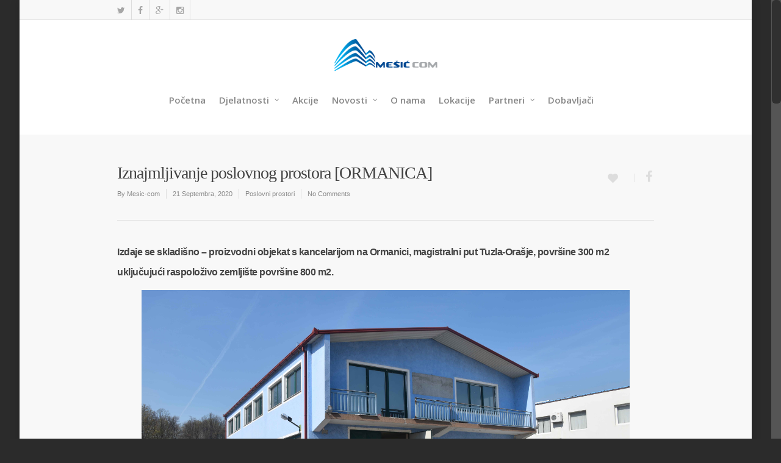

--- FILE ---
content_type: text/html; charset=UTF-8
request_url: http://www.mesic-com.ba/poslovniprostori/
body_size: 17759
content:


<!doctype html>
<html lang="bs-BA">
<head>

<!-- Meta Tags -->
<meta http-equiv="Content-Type" content="text/html; charset=UTF-8" />


	<meta name="viewport" content="width=1200" />
	

<!--Shortcut icon-->
	<link rel="shortcut icon" href="http://www.mesic-com.ba/wp-content/uploads/2020/02/mesicfav.png" />


<title> Iznajmljivanje poslovnog prostora [ORMANICA] |  Mesic Com</title>

<meta name='robots' content='max-image-preview:large' />
	<style>img:is([sizes="auto" i], [sizes^="auto," i]) { contain-intrinsic-size: 3000px 1500px }</style>
	<link rel='dns-prefetch' href='//www.google.com' />
<link rel='dns-prefetch' href='//fonts.googleapis.com' />
<link rel="alternate" type="application/rss+xml" title="Mesic Com &raquo; novosti" href="http://www.mesic-com.ba/feed/" />
<link rel="alternate" type="application/rss+xml" title="Mesic Com &raquo;  novosti o komentarima" href="http://www.mesic-com.ba/comments/feed/" />
<link rel="alternate" type="application/rss+xml" title="Mesic Com &raquo; Iznajmljivanje poslovnog prostora [ORMANICA] novosti o komentarima" href="http://www.mesic-com.ba/poslovniprostori/feed/" />
<meta property='og:site_name' content='Mesic Com'/><meta property='og:url' content='http://www.mesic-com.ba/poslovniprostori/'/><meta property='og:title' content='Iznajmljivanje poslovnog prostora [ORMANICA]'/><meta property='og:type' content='article'/><script type="text/javascript">
/* <![CDATA[ */
window._wpemojiSettings = {"baseUrl":"https:\/\/s.w.org\/images\/core\/emoji\/15.0.3\/72x72\/","ext":".png","svgUrl":"https:\/\/s.w.org\/images\/core\/emoji\/15.0.3\/svg\/","svgExt":".svg","source":{"concatemoji":"http:\/\/www.mesic-com.ba\/wp-includes\/js\/wp-emoji-release.min.js?ver=6.7.4"}};
/*! This file is auto-generated */
!function(i,n){var o,s,e;function c(e){try{var t={supportTests:e,timestamp:(new Date).valueOf()};sessionStorage.setItem(o,JSON.stringify(t))}catch(e){}}function p(e,t,n){e.clearRect(0,0,e.canvas.width,e.canvas.height),e.fillText(t,0,0);var t=new Uint32Array(e.getImageData(0,0,e.canvas.width,e.canvas.height).data),r=(e.clearRect(0,0,e.canvas.width,e.canvas.height),e.fillText(n,0,0),new Uint32Array(e.getImageData(0,0,e.canvas.width,e.canvas.height).data));return t.every(function(e,t){return e===r[t]})}function u(e,t,n){switch(t){case"flag":return n(e,"\ud83c\udff3\ufe0f\u200d\u26a7\ufe0f","\ud83c\udff3\ufe0f\u200b\u26a7\ufe0f")?!1:!n(e,"\ud83c\uddfa\ud83c\uddf3","\ud83c\uddfa\u200b\ud83c\uddf3")&&!n(e,"\ud83c\udff4\udb40\udc67\udb40\udc62\udb40\udc65\udb40\udc6e\udb40\udc67\udb40\udc7f","\ud83c\udff4\u200b\udb40\udc67\u200b\udb40\udc62\u200b\udb40\udc65\u200b\udb40\udc6e\u200b\udb40\udc67\u200b\udb40\udc7f");case"emoji":return!n(e,"\ud83d\udc26\u200d\u2b1b","\ud83d\udc26\u200b\u2b1b")}return!1}function f(e,t,n){var r="undefined"!=typeof WorkerGlobalScope&&self instanceof WorkerGlobalScope?new OffscreenCanvas(300,150):i.createElement("canvas"),a=r.getContext("2d",{willReadFrequently:!0}),o=(a.textBaseline="top",a.font="600 32px Arial",{});return e.forEach(function(e){o[e]=t(a,e,n)}),o}function t(e){var t=i.createElement("script");t.src=e,t.defer=!0,i.head.appendChild(t)}"undefined"!=typeof Promise&&(o="wpEmojiSettingsSupports",s=["flag","emoji"],n.supports={everything:!0,everythingExceptFlag:!0},e=new Promise(function(e){i.addEventListener("DOMContentLoaded",e,{once:!0})}),new Promise(function(t){var n=function(){try{var e=JSON.parse(sessionStorage.getItem(o));if("object"==typeof e&&"number"==typeof e.timestamp&&(new Date).valueOf()<e.timestamp+604800&&"object"==typeof e.supportTests)return e.supportTests}catch(e){}return null}();if(!n){if("undefined"!=typeof Worker&&"undefined"!=typeof OffscreenCanvas&&"undefined"!=typeof URL&&URL.createObjectURL&&"undefined"!=typeof Blob)try{var e="postMessage("+f.toString()+"("+[JSON.stringify(s),u.toString(),p.toString()].join(",")+"));",r=new Blob([e],{type:"text/javascript"}),a=new Worker(URL.createObjectURL(r),{name:"wpTestEmojiSupports"});return void(a.onmessage=function(e){c(n=e.data),a.terminate(),t(n)})}catch(e){}c(n=f(s,u,p))}t(n)}).then(function(e){for(var t in e)n.supports[t]=e[t],n.supports.everything=n.supports.everything&&n.supports[t],"flag"!==t&&(n.supports.everythingExceptFlag=n.supports.everythingExceptFlag&&n.supports[t]);n.supports.everythingExceptFlag=n.supports.everythingExceptFlag&&!n.supports.flag,n.DOMReady=!1,n.readyCallback=function(){n.DOMReady=!0}}).then(function(){return e}).then(function(){var e;n.supports.everything||(n.readyCallback(),(e=n.source||{}).concatemoji?t(e.concatemoji):e.wpemoji&&e.twemoji&&(t(e.twemoji),t(e.wpemoji)))}))}((window,document),window._wpemojiSettings);
/* ]]> */
</script>
<link rel='stylesheet' id='options_typography_Open+Sans-600-css' href='https://fonts.googleapis.com/css?family=Open+Sans:600' type='text/css' media='all' />
<link rel='stylesheet' id='options_typography_Open+Sans+Condensed-400-css' href='https://fonts.googleapis.com/css?family=Open+Sans+Condensed:400' type='text/css' media='all' />
<style id='wp-emoji-styles-inline-css' type='text/css'>

	img.wp-smiley, img.emoji {
		display: inline !important;
		border: none !important;
		box-shadow: none !important;
		height: 1em !important;
		width: 1em !important;
		margin: 0 0.07em !important;
		vertical-align: -0.1em !important;
		background: none !important;
		padding: 0 !important;
	}
</style>
<link rel='stylesheet' id='wp-block-library-css' href='http://www.mesic-com.ba/wp-includes/css/dist/block-library/style.min.css?ver=6.7.4' type='text/css' media='all' />
<style id='classic-theme-styles-inline-css' type='text/css'>
/*! This file is auto-generated */
.wp-block-button__link{color:#fff;background-color:#32373c;border-radius:9999px;box-shadow:none;text-decoration:none;padding:calc(.667em + 2px) calc(1.333em + 2px);font-size:1.125em}.wp-block-file__button{background:#32373c;color:#fff;text-decoration:none}
</style>
<style id='global-styles-inline-css' type='text/css'>
:root{--wp--preset--aspect-ratio--square: 1;--wp--preset--aspect-ratio--4-3: 4/3;--wp--preset--aspect-ratio--3-4: 3/4;--wp--preset--aspect-ratio--3-2: 3/2;--wp--preset--aspect-ratio--2-3: 2/3;--wp--preset--aspect-ratio--16-9: 16/9;--wp--preset--aspect-ratio--9-16: 9/16;--wp--preset--color--black: #000000;--wp--preset--color--cyan-bluish-gray: #abb8c3;--wp--preset--color--white: #ffffff;--wp--preset--color--pale-pink: #f78da7;--wp--preset--color--vivid-red: #cf2e2e;--wp--preset--color--luminous-vivid-orange: #ff6900;--wp--preset--color--luminous-vivid-amber: #fcb900;--wp--preset--color--light-green-cyan: #7bdcb5;--wp--preset--color--vivid-green-cyan: #00d084;--wp--preset--color--pale-cyan-blue: #8ed1fc;--wp--preset--color--vivid-cyan-blue: #0693e3;--wp--preset--color--vivid-purple: #9b51e0;--wp--preset--gradient--vivid-cyan-blue-to-vivid-purple: linear-gradient(135deg,rgba(6,147,227,1) 0%,rgb(155,81,224) 100%);--wp--preset--gradient--light-green-cyan-to-vivid-green-cyan: linear-gradient(135deg,rgb(122,220,180) 0%,rgb(0,208,130) 100%);--wp--preset--gradient--luminous-vivid-amber-to-luminous-vivid-orange: linear-gradient(135deg,rgba(252,185,0,1) 0%,rgba(255,105,0,1) 100%);--wp--preset--gradient--luminous-vivid-orange-to-vivid-red: linear-gradient(135deg,rgba(255,105,0,1) 0%,rgb(207,46,46) 100%);--wp--preset--gradient--very-light-gray-to-cyan-bluish-gray: linear-gradient(135deg,rgb(238,238,238) 0%,rgb(169,184,195) 100%);--wp--preset--gradient--cool-to-warm-spectrum: linear-gradient(135deg,rgb(74,234,220) 0%,rgb(151,120,209) 20%,rgb(207,42,186) 40%,rgb(238,44,130) 60%,rgb(251,105,98) 80%,rgb(254,248,76) 100%);--wp--preset--gradient--blush-light-purple: linear-gradient(135deg,rgb(255,206,236) 0%,rgb(152,150,240) 100%);--wp--preset--gradient--blush-bordeaux: linear-gradient(135deg,rgb(254,205,165) 0%,rgb(254,45,45) 50%,rgb(107,0,62) 100%);--wp--preset--gradient--luminous-dusk: linear-gradient(135deg,rgb(255,203,112) 0%,rgb(199,81,192) 50%,rgb(65,88,208) 100%);--wp--preset--gradient--pale-ocean: linear-gradient(135deg,rgb(255,245,203) 0%,rgb(182,227,212) 50%,rgb(51,167,181) 100%);--wp--preset--gradient--electric-grass: linear-gradient(135deg,rgb(202,248,128) 0%,rgb(113,206,126) 100%);--wp--preset--gradient--midnight: linear-gradient(135deg,rgb(2,3,129) 0%,rgb(40,116,252) 100%);--wp--preset--font-size--small: 13px;--wp--preset--font-size--medium: 20px;--wp--preset--font-size--large: 36px;--wp--preset--font-size--x-large: 42px;--wp--preset--spacing--20: 0.44rem;--wp--preset--spacing--30: 0.67rem;--wp--preset--spacing--40: 1rem;--wp--preset--spacing--50: 1.5rem;--wp--preset--spacing--60: 2.25rem;--wp--preset--spacing--70: 3.38rem;--wp--preset--spacing--80: 5.06rem;--wp--preset--shadow--natural: 6px 6px 9px rgba(0, 0, 0, 0.2);--wp--preset--shadow--deep: 12px 12px 50px rgba(0, 0, 0, 0.4);--wp--preset--shadow--sharp: 6px 6px 0px rgba(0, 0, 0, 0.2);--wp--preset--shadow--outlined: 6px 6px 0px -3px rgba(255, 255, 255, 1), 6px 6px rgba(0, 0, 0, 1);--wp--preset--shadow--crisp: 6px 6px 0px rgba(0, 0, 0, 1);}:where(.is-layout-flex){gap: 0.5em;}:where(.is-layout-grid){gap: 0.5em;}body .is-layout-flex{display: flex;}.is-layout-flex{flex-wrap: wrap;align-items: center;}.is-layout-flex > :is(*, div){margin: 0;}body .is-layout-grid{display: grid;}.is-layout-grid > :is(*, div){margin: 0;}:where(.wp-block-columns.is-layout-flex){gap: 2em;}:where(.wp-block-columns.is-layout-grid){gap: 2em;}:where(.wp-block-post-template.is-layout-flex){gap: 1.25em;}:where(.wp-block-post-template.is-layout-grid){gap: 1.25em;}.has-black-color{color: var(--wp--preset--color--black) !important;}.has-cyan-bluish-gray-color{color: var(--wp--preset--color--cyan-bluish-gray) !important;}.has-white-color{color: var(--wp--preset--color--white) !important;}.has-pale-pink-color{color: var(--wp--preset--color--pale-pink) !important;}.has-vivid-red-color{color: var(--wp--preset--color--vivid-red) !important;}.has-luminous-vivid-orange-color{color: var(--wp--preset--color--luminous-vivid-orange) !important;}.has-luminous-vivid-amber-color{color: var(--wp--preset--color--luminous-vivid-amber) !important;}.has-light-green-cyan-color{color: var(--wp--preset--color--light-green-cyan) !important;}.has-vivid-green-cyan-color{color: var(--wp--preset--color--vivid-green-cyan) !important;}.has-pale-cyan-blue-color{color: var(--wp--preset--color--pale-cyan-blue) !important;}.has-vivid-cyan-blue-color{color: var(--wp--preset--color--vivid-cyan-blue) !important;}.has-vivid-purple-color{color: var(--wp--preset--color--vivid-purple) !important;}.has-black-background-color{background-color: var(--wp--preset--color--black) !important;}.has-cyan-bluish-gray-background-color{background-color: var(--wp--preset--color--cyan-bluish-gray) !important;}.has-white-background-color{background-color: var(--wp--preset--color--white) !important;}.has-pale-pink-background-color{background-color: var(--wp--preset--color--pale-pink) !important;}.has-vivid-red-background-color{background-color: var(--wp--preset--color--vivid-red) !important;}.has-luminous-vivid-orange-background-color{background-color: var(--wp--preset--color--luminous-vivid-orange) !important;}.has-luminous-vivid-amber-background-color{background-color: var(--wp--preset--color--luminous-vivid-amber) !important;}.has-light-green-cyan-background-color{background-color: var(--wp--preset--color--light-green-cyan) !important;}.has-vivid-green-cyan-background-color{background-color: var(--wp--preset--color--vivid-green-cyan) !important;}.has-pale-cyan-blue-background-color{background-color: var(--wp--preset--color--pale-cyan-blue) !important;}.has-vivid-cyan-blue-background-color{background-color: var(--wp--preset--color--vivid-cyan-blue) !important;}.has-vivid-purple-background-color{background-color: var(--wp--preset--color--vivid-purple) !important;}.has-black-border-color{border-color: var(--wp--preset--color--black) !important;}.has-cyan-bluish-gray-border-color{border-color: var(--wp--preset--color--cyan-bluish-gray) !important;}.has-white-border-color{border-color: var(--wp--preset--color--white) !important;}.has-pale-pink-border-color{border-color: var(--wp--preset--color--pale-pink) !important;}.has-vivid-red-border-color{border-color: var(--wp--preset--color--vivid-red) !important;}.has-luminous-vivid-orange-border-color{border-color: var(--wp--preset--color--luminous-vivid-orange) !important;}.has-luminous-vivid-amber-border-color{border-color: var(--wp--preset--color--luminous-vivid-amber) !important;}.has-light-green-cyan-border-color{border-color: var(--wp--preset--color--light-green-cyan) !important;}.has-vivid-green-cyan-border-color{border-color: var(--wp--preset--color--vivid-green-cyan) !important;}.has-pale-cyan-blue-border-color{border-color: var(--wp--preset--color--pale-cyan-blue) !important;}.has-vivid-cyan-blue-border-color{border-color: var(--wp--preset--color--vivid-cyan-blue) !important;}.has-vivid-purple-border-color{border-color: var(--wp--preset--color--vivid-purple) !important;}.has-vivid-cyan-blue-to-vivid-purple-gradient-background{background: var(--wp--preset--gradient--vivid-cyan-blue-to-vivid-purple) !important;}.has-light-green-cyan-to-vivid-green-cyan-gradient-background{background: var(--wp--preset--gradient--light-green-cyan-to-vivid-green-cyan) !important;}.has-luminous-vivid-amber-to-luminous-vivid-orange-gradient-background{background: var(--wp--preset--gradient--luminous-vivid-amber-to-luminous-vivid-orange) !important;}.has-luminous-vivid-orange-to-vivid-red-gradient-background{background: var(--wp--preset--gradient--luminous-vivid-orange-to-vivid-red) !important;}.has-very-light-gray-to-cyan-bluish-gray-gradient-background{background: var(--wp--preset--gradient--very-light-gray-to-cyan-bluish-gray) !important;}.has-cool-to-warm-spectrum-gradient-background{background: var(--wp--preset--gradient--cool-to-warm-spectrum) !important;}.has-blush-light-purple-gradient-background{background: var(--wp--preset--gradient--blush-light-purple) !important;}.has-blush-bordeaux-gradient-background{background: var(--wp--preset--gradient--blush-bordeaux) !important;}.has-luminous-dusk-gradient-background{background: var(--wp--preset--gradient--luminous-dusk) !important;}.has-pale-ocean-gradient-background{background: var(--wp--preset--gradient--pale-ocean) !important;}.has-electric-grass-gradient-background{background: var(--wp--preset--gradient--electric-grass) !important;}.has-midnight-gradient-background{background: var(--wp--preset--gradient--midnight) !important;}.has-small-font-size{font-size: var(--wp--preset--font-size--small) !important;}.has-medium-font-size{font-size: var(--wp--preset--font-size--medium) !important;}.has-large-font-size{font-size: var(--wp--preset--font-size--large) !important;}.has-x-large-font-size{font-size: var(--wp--preset--font-size--x-large) !important;}
:where(.wp-block-post-template.is-layout-flex){gap: 1.25em;}:where(.wp-block-post-template.is-layout-grid){gap: 1.25em;}
:where(.wp-block-columns.is-layout-flex){gap: 2em;}:where(.wp-block-columns.is-layout-grid){gap: 2em;}
:root :where(.wp-block-pullquote){font-size: 1.5em;line-height: 1.6;}
</style>
<link rel='stylesheet' id='contact-form-7-css' href='http://www.mesic-com.ba/wp-content/plugins/contact-form-7/includes/css/styles.css?ver=5.3.2' type='text/css' media='all' />
<style id='contact-form-7-inline-css' type='text/css'>
.wpcf7 .wpcf7-recaptcha iframe {margin-bottom: 0;}.wpcf7 .wpcf7-recaptcha[data-align="center"] > div {margin: 0 auto;}.wpcf7 .wpcf7-recaptcha[data-align="right"] > div {margin: 0 0 0 auto;}
</style>
<link rel='stylesheet' id='tt-easy-google-fonts-css' href='http://fonts.googleapis.com/css?family=Paprika%3Aregular&#038;subset=latin%2Call&#038;ver=6.7.4' type='text/css' media='all' />
<link rel='stylesheet' id='mediaelement-css' href='http://www.mesic-com.ba/wp-includes/js/mediaelement/mediaelementplayer-legacy.min.css?ver=4.2.17' type='text/css' media='all' />
<link rel='stylesheet' id='wp-mediaelement-css' href='http://www.mesic-com.ba/wp-includes/js/mediaelement/wp-mediaelement.min.css?ver=6.7.4' type='text/css' media='all' />
<link rel='stylesheet' id='rgs-css' href='http://www.mesic-com.ba/wp-content/themes/m/css/rgs.css?ver=5.5.4' type='text/css' media='all' />
<link rel='stylesheet' id='font-awesome-css' href='http://www.mesic-com.ba/wp-content/themes/m/css/font-awesome.min.css?ver=6.7.4' type='text/css' media='all' />
<link rel='stylesheet' id='main-styles-css' href='http://www.mesic-com.ba/wp-content/themes/m/style.css?ver=5.5.4' type='text/css' media='all' />
<!--[if lt IE 9]>
<link rel='stylesheet' id='nectar-ie8-css' href='http://www.mesic-com.ba/wp-content/themes/m/css/ie8.css?ver=6.7.4' type='text/css' media='all' />
<![endif]-->
<link rel='stylesheet' id='non-responsive-css' href='http://www.mesic-com.ba/wp-content/themes/m/css/non-responsive.css?ver=6.7.4' type='text/css' media='all' />
<link rel='stylesheet' id='dflip-icons-style-css' href='http://www.mesic-com.ba/wp-content/plugins/3d-flipbook-dflip-lite/assets/css/themify-icons.min.css?ver=1.7.6.3' type='text/css' media='all' />
<link rel='stylesheet' id='dflip-style-css' href='http://www.mesic-com.ba/wp-content/plugins/3d-flipbook-dflip-lite/assets/css/dflip.min.css?ver=1.7.6.3' type='text/css' media='all' />
<link rel='stylesheet' id='js_composer_custom_css-css' href='http://www.mesic-com.ba/wp-content/uploads/js_composer/custom.css?ver=4.3.5' type='text/css' media='screen' />
<script type="text/javascript" src="http://www.mesic-com.ba/wp-includes/js/jquery/jquery.min.js?ver=3.7.1" id="jquery-core-js"></script>
<script type="text/javascript" src="http://www.mesic-com.ba/wp-includes/js/jquery/jquery-migrate.min.js?ver=3.4.1" id="jquery-migrate-js"></script>
<script type="text/javascript" src="http://www.mesic-com.ba/wp-content/themes/m/js/modernizr.js?ver=2.6.2" id="modernizer-js"></script>
<script type="text/javascript" src="http://www.mesic-com.ba/wp-content/plugins/js_composer_salient/assets/lib/progress-circle/ProgressCircle.js?ver=6.7.4" id="progressCircle-js"></script>
<script type="text/javascript" src="http://www.mesic-com.ba/wp-content/plugins/js_composer_salient/assets/lib/vc_chart/jquery.vc_chart.js?ver=6.7.4" id="vc_pie-js"></script>
<link rel="https://api.w.org/" href="http://www.mesic-com.ba/wp-json/" /><link rel="alternate" title="JSON" type="application/json" href="http://www.mesic-com.ba/wp-json/wp/v2/posts/2152" /><link rel="EditURI" type="application/rsd+xml" title="RSD" href="http://www.mesic-com.ba/xmlrpc.php?rsd" />
<meta name="generator" content="WordPress 6.7.4" />
<link rel="canonical" href="http://www.mesic-com.ba/poslovniprostori/" />
<link rel='shortlink' href='http://www.mesic-com.ba/?p=2152' />
<link rel="alternate" title="oEmbed (JSON)" type="application/json+oembed" href="http://www.mesic-com.ba/wp-json/oembed/1.0/embed?url=http%3A%2F%2Fwww.mesic-com.ba%2Fposlovniprostori%2F" />
<link rel="alternate" title="oEmbed (XML)" type="text/xml+oembed" href="http://www.mesic-com.ba/wp-json/oembed/1.0/embed?url=http%3A%2F%2Fwww.mesic-com.ba%2Fposlovniprostori%2F&#038;format=xml" />
<style type="text/css">body a{color:#2ac4ea;}header#top nav ul li a:hover,header#top nav .sf-menu li.sfHover > a,header#top nav .sf-menu li.current-menu-item > a,header#top nav .sf-menu li.current_page_item > a .sf-sub-indicator i,header#top nav .sf-menu li.current_page_ancestor > a .sf-sub-indicator i,header#top nav ul li a:hover,header#top nav .sf-menu li.sfHover > a,header#top nav .sf-menu li.current_page_ancestor > a,header#top nav .sf-menu li.current-menu-ancestor > a,header#top nav .sf-menu li.current_page_item > a,body header#top nav .sf-menu li.current_page_item > a .sf-sub-indicator [class^="icon-"],header#top nav .sf-menu li.current_page_ancestor > a .sf-sub-indicator [class^="icon-"],header#top nav .sf-menu li.current-menu-ancestor > a,header#top nav .sf-menu li.current_page_item > a,.sf-menu li ul li.sfHover > a .sf-sub-indicator [class^="icon-"],ul.sf-menu > li > a:hover > .sf-sub-indicator i,ul.sf-menu > li > a:active > .sf-sub-indicator i,ul.sf-menu > li.sfHover > a > .sf-sub-indicator i,.sf-menu ul li.current_page_item > a,.sf-menu ul li.current-menu-ancestor > a,.sf-menu ul li.current_page_ancestor > a,.sf-menu ul a:focus,.sf-menu ul a:hover,.sf-menu ul a:active,.sf-menu ul li:hover > a,.sf-menu ul li.sfHover > a,.sf-menu li ul li a:hover,.sf-menu li ul li.sfHover > a,#footer-outer a:hover,.recent-posts .post-header a:hover,article.post .post-header a:hover,article.result a:hover,article.post .post-header h2 a,.single article.post .post-meta a:hover,.comment-list .comment-meta a:hover,label span,.wpcf7-form p span,.icon-3x[class^="icon-"],.icon-3x[class*=" icon-"],.icon-tiny[class^="icon-"],.circle-border,article.result .title a,.home .blog-recent .col .post-header a:hover,.home .blog-recent .col .post-header h3 a,#single-below-header a:hover,header#top #logo:hover,.sf-menu > li.current_page_ancestor > a > .sf-sub-indicator [class^="icon-"],.sf-menu > li.current-menu-ancestor > a > .sf-sub-indicator [class^="icon-"],body #mobile-menu li.open > a [class^="icon-"],.pricing-column h3,.comment-author a:hover,.project-attrs li i,#footer-outer #copyright li a i:hover,.col:hover > [class^="icon-"].icon-3x.accent-color.alt-style.hovered,.col:hover > [class*=" icon-"].icon-3x.accent-color.alt-style.hovered,#header-outer .widget_shopping_cart .cart_list a,.woocommerce .star-rating,.woocommerce-page table.cart a.remove,.woocommerce form .form-row .required,.woocommerce-page form .form-row .required,body #header-secondary-outer #social a:hover i,.woocommerce ul.products li.product .price,body .twitter-share:hover i,.twitter-share.hovered i,body .linkedin-share:hover i,.linkedin-share.hovered i,body .google-plus-share:hover i,.google-plus-share.hovered i,.pinterest-share:hover i,.pinterest-share.hovered i,.facebook-share:hover i,.facebook-share.hovered i,.woocommerce-page ul.products li.product .price,.nectar-milestone .number.accent-color,header#top nav > ul > li.megamenu > ul > li > a:hover,header#top nav > ul > li.megamenu > ul > li.sfHover > a,body #portfolio-nav a:hover i,span.accent-color,.nectar-love:hover i,.nectar-love.loved i,.portfolio-items .nectar-love:hover i,.portfolio-items .nectar-love.loved i,body .hovered .nectar-love i,header#top nav ul #search-btn a:hover span,header#top nav ul .slide-out-widget-area-toggle a:hover span,#search-outer #search #close a span:hover,.carousel-wrap[data-full-width="true"] .carousel-heading a:hover i,#search-outer .ui-widget-content li:hover a .title,#search-outer .ui-widget-content .ui-state-hover .title,#search-outer .ui-widget-content .ui-state-focus .title,.portfolio-filters-inline .container ul li a.active,body [class^="icon-"].icon-default-style,.team-member a.accent-color:hover,.ascend .comment-list .reply a,.wpcf7-form .wpcf7-not-valid-tip,.text_on_hover.product .add_to_cart_button{color:#2ac4ea!important;}.col:not(#post-area):not(.span_12):not(#sidebar):hover [class^="icon-"].icon-3x.accent-color.alt-style.hovered,body .col:not(#post-area):not(.span_12):not(#sidebar):hover a [class*=" icon-"].icon-3x.accent-color.alt-style.hovered,.ascend #header-outer:not(.transparent) .cart-outer:hover .cart-menu-wrap:not(.has_products) .icon-salient-cart{color:#2ac4ea!important;}.orbit-wrapper div.slider-nav span.right,.orbit-wrapper div.slider-nav span.left,.flex-direction-nav a,.jp-play-bar,.jp-volume-bar-value,.jcarousel-prev:hover,.jcarousel-next:hover,.portfolio-items .col[data-default-color="true"] .work-info-bg,.portfolio-items .col[data-default-color="true"] .bottom-meta,.portfolio-filters a,.portfolio-filters #sort-portfolio,.project-attrs li span,.progress li span,.nectar-progress-bar span,#footer-outer #footer-widgets .col .tagcloud a:hover,#sidebar .widget .tagcloud a:hover,article.post .more-link span:hover,article.post.quote .post-content .quote-inner,article.post.link .post-content .link-inner,#pagination .next a:hover,#pagination .prev a:hover,.comment-list .reply a:hover,input[type=submit]:hover,input[type="button"]:hover,#footer-outer #copyright li a.vimeo:hover,#footer-outer #copyright li a.behance:hover,.toggle.open h3 a,.tabbed > ul li a.active-tab,[class*=" icon-"],.icon-normal,.bar_graph li span,.nectar-button[data-color-override="false"].regular-button,.nectar-button.tilt.accent-color,body .swiper-slide .button.transparent_2 a.primary-color:hover,#footer-outer #footer-widgets .col input[type="submit"],.carousel-prev:hover,.carousel-next:hover,.blog-recent .more-link span:hover,.post-tags a:hover,.pricing-column.highlight h3,#to-top:hover,#to-top.dark:hover,#pagination a.page-numbers:hover,#pagination span.page-numbers.current,.single-portfolio .facebook-share a:hover,.single-portfolio .twitter-share a:hover,.single-portfolio .pinterest-share a:hover,.single-post .facebook-share a:hover,.single-post .twitter-share a:hover,.single-post .pinterest-share a:hover,.mejs-controls .mejs-time-rail .mejs-time-current,.mejs-controls .mejs-volume-button .mejs-volume-slider .mejs-volume-current,.mejs-controls .mejs-horizontal-volume-slider .mejs-horizontal-volume-current,article.post.quote .post-content .quote-inner,article.post.link .post-content .link-inner,article.format-status .post-content .status-inner,article.post.format-aside .aside-inner,body #header-secondary-outer #social li a.behance:hover,body #header-secondary-outer #social li a.vimeo:hover,#sidebar .widget:hover [class^="icon-"].icon-3x,.woocommerce-page div[data-project-style="text_on_hover"] .single_add_to_cart_button,article.post.quote .content-inner .quote-inner .whole-link,.iosSlider .prev_slide:hover,.iosSlider .next_slide:hover,body [class^="icon-"].icon-3x.alt-style.accent-color,body [class*=" icon-"].icon-3x.alt-style.accent-color,#slide-out-widget-area,#header-outer .widget_shopping_cart a.button,#header-outer a.cart-contents .cart-wrap span,.swiper-slide .button.solid_color a,.swiper-slide .button.solid_color_2 a,.portfolio-filters,button[type=submit]:hover,#buddypress button:hover,#buddypress a.button:hover,#buddypress ul.button-nav li.current a,header#top nav ul .slide-out-widget-area-toggle a:hover i.lines,header#top nav ul .slide-out-widget-area-toggle a:hover i.lines:after,header#top nav ul .slide-out-widget-area-toggle a:hover i.lines:before,#buddypress a.button:focus,.text_on_hover.product a.added_to_cart,.woocommerce div.product .woocommerce-tabs .full-width-content ul.tabs li a:after,.woocommerce div[data-project-style="text_on_hover"] .cart .quantity input.minus,.woocommerce div[data-project-style="text_on_hover"] .cart .quantity input.plus,.woocommerce .span_4 input[type="submit"].checkout-button{background-color:#2ac4ea!important;}.col:hover > [class^="icon-"].icon-3x:not(.alt-style).accent-color.hovered,.col:hover > [class*=" icon-"].icon-3x:not(.alt-style).accent-color.hovered,body .nectar-button.see-through-2[data-hover-color-override="false"]:hover,.col:not(#post-area):not(.span_12):not(#sidebar):hover [class^="icon-"].icon-3x:not(.alt-style).accent-color.hovered,.col:not(#post-area):not(.span_12):not(#sidebar):hover a [class*=" icon-"].icon-3x:not(.alt-style).accent-color.hovered{background-color:#2ac4ea!important;}.tabbed > ul li a.active-tab,body .recent_projects_widget a:hover img,.recent_projects_widget a:hover img,#sidebar #flickr a:hover img,body .nectar-button.see-through-2[data-hover-color-override="false"]:hover,#footer-outer #flickr a:hover img,#featured article .post-title a:hover,body #featured article .post-title a:hover,div.wpcf7-validation-errors{border-color:#2ac4ea!important;}.default-loading-icon:before{border-top-color:#2ac4ea!important;}#header-outer a.cart-contents span:before{border-color:transparent #2ac4ea!important;}.col:not(#post-area):not(.span_12):not(#sidebar):hover .hovered .circle-border,#sidebar .widget:hover .circle-border{border-color:#2ac4ea;}.gallery a:hover img{border-color:#2ac4ea!important;}.nectar-button.regular-button.extra-color-1,.nectar-button.tilt.extra-color-1{background-color:#f6653c!important;}.icon-3x[class^="icon-"].extra-color-1:not(.alt-style),.icon-tiny[class^="icon-"].extra-color-1,.icon-3x[class*=" icon-"].extra-color-1:not(.alt-style),.icon-3x[class*=" icon-"].extra-color-1:not(.alt-style) .circle-border,.woocommerce-page table.cart a.remove,#header-outer .widget_shopping_cart .cart_list li a.remove,#header-outer .woocommerce.widget_shopping_cart .cart_list li a.remove,.nectar-milestone .number.extra-color-1,span.extra-color-1,.team-member ul.social.extra-color-1 li a,.stock.out-of-stock,body [class^="icon-"].icon-default-style.extra-color-1,.team-member a.extra-color-1:hover{color:#f6653c!important;}.col:hover > [class^="icon-"].icon-3x.extra-color-1:not(.alt-style),.col:hover > [class*=" icon-"].icon-3x.extra-color-1:not(.alt-style).hovered,body .swiper-slide .button.transparent_2 a.extra-color-1:hover,body .col:not(#post-area):not(.span_12):not(#sidebar):hover [class^="icon-"].icon-3x.extra-color-1:not(.alt-style).hovered,body .col:not(#post-area):not(#sidebar):not(.span_12):hover a [class*=" icon-"].icon-3x.extra-color-1:not(.alt-style).hovered,#sidebar .widget:hover [class^="icon-"].icon-3x.extra-color-1:not(.alt-style){background-color:#f6653c!important;}body [class^="icon-"].icon-3x.alt-style.extra-color-1,body [class*=" icon-"].icon-3x.alt-style.extra-color-1,[class*=" icon-"].extra-color-1.icon-normal,.extra-color-1.icon-normal,.bar_graph li span.extra-color-1,.nectar-progress-bar span.extra-color-1,#header-outer .widget_shopping_cart a.button,.woocommerce ul.products li.product .onsale,.woocommerce-page ul.products li.product .onsale,.woocommerce span.onsale,.woocommerce-page span.onsale,.woocommerce-page table.cart a.remove:hover,.swiper-slide .button.solid_color a.extra-color-1,.swiper-slide .button.solid_color_2 a.extra-color-1,.toggle.open.extra-color-1 h3 a{background-color:#f6653c!important;}.col:hover > [class^="icon-"].icon-3x.extra-color-1.alt-style.hovered,.col:hover > [class*=" icon-"].icon-3x.extra-color-1.alt-style.hovered,.no-highlight.extra-color-1 h3,.col:not(#post-area):not(.span_12):not(#sidebar):hover [class^="icon-"].icon-3x.extra-color-1.alt-style.hovered,body .col:not(#post-area):not(.span_12):not(#sidebar):hover a [class*=" icon-"].icon-3x.extra-color-1.alt-style.hovered{color:#f6653c!important;}.col:not(#post-area):not(.span_12):not(#sidebar):hover .extra-color-1.hovered .circle-border,.woocommerce-page table.cart a.remove,#header-outer .woocommerce.widget_shopping_cart .cart_list li a.remove,#header-outer .woocommerce.widget_shopping_cart .cart_list li a.remove,#sidebar .widget:hover .extra-color-1 .circle-border,.woocommerce-page table.cart a.remove{border-color:#f6653c;}.pricing-column.highlight.extra-color-1 h3{background-color:#f6653c!important;}.nectar-button.regular-button.extra-color-2,.nectar-button.tilt.extra-color-2{background-color:#2AC4EA!important;}.icon-3x[class^="icon-"].extra-color-2:not(.alt-style),.icon-3x[class*=" icon-"].extra-color-2:not(.alt-style),.icon-tiny[class^="icon-"].extra-color-2,.icon-3x[class*=" icon-"].extra-color-2 .circle-border,.nectar-milestone .number.extra-color-2,span.extra-color-2,.team-member ul.social.extra-color-2 li a,body [class^="icon-"].icon-default-style.extra-color-2,.team-member a.extra-color-2:hover{color:#2AC4EA!important;}.col:hover > [class^="icon-"].icon-3x.extra-color-2:not(.alt-style).hovered,.col:hover > [class*=" icon-"].icon-3x.extra-color-2:not(.alt-style).hovered,body .swiper-slide .button.transparent_2 a.extra-color-2:hover,.col:not(#post-area):not(.span_12):not(#sidebar):hover [class^="icon-"].icon-3x.extra-color-2:not(.alt-style).hovered,.col:not(#post-area):not(.span_12):not(#sidebar):hover a [class*=" icon-"].icon-3x.extra-color-2:not(.alt-style).hovered,#sidebar .widget:hover [class^="icon-"].icon-3x.extra-color-2:not(.alt-style){background-color:#2AC4EA!important;}body [class^="icon-"].icon-3x.alt-style.extra-color-2,body [class*=" icon-"].icon-3x.alt-style.extra-color-2,[class*=" icon-"].extra-color-2.icon-normal,.extra-color-2.icon-normal,.bar_graph li span.extra-color-2,.nectar-progress-bar span.extra-color-2,.woocommerce .product-wrap .add_to_cart_button.added,.woocommerce-message,.woocommerce-error,.woocommerce-info,.woocommerce .widget_price_filter .ui-slider .ui-slider-range,.woocommerce-page .widget_price_filter .ui-slider .ui-slider-range,.swiper-slide .button.solid_color a.extra-color-2,.swiper-slide .button.solid_color_2 a.extra-color-2,.toggle.open.extra-color-2 h3 a{background-color:#2AC4EA!important;}.col:hover > [class^="icon-"].icon-3x.extra-color-2.alt-style.hovered,.col:hover > [class*=" icon-"].icon-3x.extra-color-2.alt-style.hovered,.no-highlight.extra-color-2 h3,.col:not(#post-area):not(.span_12):not(#sidebar):hover [class^="icon-"].icon-3x.extra-color-2.alt-style.hovered,body .col:not(#post-area):not(.span_12):not(#sidebar):hover a [class*=" icon-"].icon-3x.extra-color-2.alt-style.hovered{color:#2AC4EA!important;}.col:not(#post-area):not(.span_12):not(#sidebar):hover .extra-color-2.hovered .circle-border,#sidebar .widget:hover .extra-color-2 .circle-border{border-color:#2AC4EA;}.pricing-column.highlight.extra-color-2 h3{background-color:#2AC4EA!important;}.nectar-button.regular-button.extra-color-3,.nectar-button.tilt.extra-color-3{background-color:#333333!important;}.icon-3x[class^="icon-"].extra-color-3:not(.alt-style),.icon-3x[class*=" icon-"].extra-color-3:not(.alt-style),.icon-tiny[class^="icon-"].extra-color-3,.icon-3x[class*=" icon-"].extra-color-3 .circle-border,.nectar-milestone .number.extra-color-3,span.extra-color-3,.team-member ul.social.extra-color-3 li a,body [class^="icon-"].icon-default-style.extra-color-3,.team-member a.extra-color-3:hover{color:#333333!important;}.col:hover > [class^="icon-"].icon-3x.extra-color-3:not(.alt-style).hovered,.col:hover > [class*=" icon-"].icon-3x.extra-color-3:not(.alt-style).hovered,body .swiper-slide .button.transparent_2 a.extra-color-3:hover,.col:not(#post-area):not(.span_12):not(#sidebar):hover [class^="icon-"].icon-3x.extra-color-3:not(.alt-style).hovered,.col:not(#post-area):not(.span_12):not(#sidebar):hover a [class*=" icon-"].icon-3x.extra-color-3:not(.alt-style).hovered,#sidebar .widget:hover [class^="icon-"].icon-3x.extra-color-3:not(.alt-style){background-color:#333333!important;}body [class^="icon-"].icon-3x.alt-style.extra-color-3,body [class*=" icon-"].icon-3x.alt-style.extra-color-3,.extra-color-3.icon-normal,[class*=" icon-"].extra-color-3.icon-normal,.bar_graph li span.extra-color-3,.nectar-progress-bar span.extra-color-3,.swiper-slide .button.solid_color a.extra-color-3,.swiper-slide .button.solid_color_2 a.extra-color-3,.toggle.open.extra-color-3 h3 a{background-color:#333333!important;}.col:hover > [class^="icon-"].icon-3x.extra-color-3.alt-style.hovered,.col:hover > [class*=" icon-"].icon-3x.extra-color-3.alt-style.hovered,.no-highlight.extra-color-3 h3,.col:not(#post-area):not(.span_12):not(#sidebar):hover [class^="icon-"].icon-3x.extra-color-3.alt-style.hovered,body .col:not(#post-area):not(.span_12):not(#sidebar):hover a [class*=" icon-"].icon-3x.extra-color-3.alt-style.hovered{color:#333333!important;}.col:not(#post-area):not(.span_12):not(#sidebar):hover .extra-color-3.hovered .circle-border,#sidebar .widget:hover .extra-color-3 .circle-border{border-color:#333333;}.pricing-column.highlight.extra-color-3 h3{background-color:#333333!important;}#footer-outer{background-color:#00aff0!important;}#footer-outer #footer-widgets{border-bottom:none!important;}#footer-outer #footer-widgets .col ul li{border-bottom:1px solid rgba(0,0,0,0.1)!important;}#footer-outer #footer-widgets .col .widget_recent_comments ul li{background-color:rgba(0,0,0,0.07)!important;border-bottom:0!important;}#footer-outer,#footer-outer a{color:#1e1e1e!important;}#footer-outer .widget h4,#footer-outer .col .widget_recent_entries span,#footer-outer .col .recent_posts_extra_widget .post-widget-text span{color:#ffffff!important;}#footer-outer #copyright,body{border:none!important;background-color:#00aff0!important;}#footer-outer #copyright li a i,#footer-outer #copyright p{color:#777777!important;}#call-to-action{background-color:#ECEBE9!important;}#call-to-action span{color:#4B4F52!important;}body #slide-out-widget-area-bg{background-color:rgba(0,0,0,0.6);}</style><style type="text/css"> body{background-image:url("");background-position:center center;background-repeat:no-repeat;background-color:#2b2b2b!important;background-attachment:fixed;background-size:cover;-moz-background-size:cover;-webkit-background-size:cover;-o-background-size:cover;}</style><style type="text/css"> #header-outer{padding-top:28px;}#header-outer #logo img{height:58px;}#header-outer[data-format="centered-menu-under-logo"] header#top #logo .starting-logo{margin-top:-75px;}header#top nav > ul > li > a{padding-bottom:46px;padding-top:18px;}#header-outer .cart-menu{padding-bottom:82px;padding-top:82px;}header#top nav > ul li#search-btn,header#top nav > ul li.slide-out-widget-area-toggle{padding-bottom:18px;padding-top:19px;}header#top .sf-menu > li.sfHover > ul{top:21px;}.sf-sub-indicator{height:14px;}#header-space{height:148px;}body[data-smooth-scrolling="1"] #full_width_portfolio .project-title.parallax-effect{top:148px;}body.single-product div.product .product_title{padding-right:0;}@media only screen and (min-width:1000px) and (max-width:1300px){.nectar-slider-wrap[data-full-width="true"] .swiper-slide .content h2,.nectar-slider-wrap[data-full-width="boxed-full-width"] .swiper-slide .content h2,.full-width-content .vc_span12 .swiper-slide .content h2{font-size:45px!important;line-height:51px!important;}.nectar-slider-wrap[data-full-width="true"] .swiper-slide .content p,.nectar-slider-wrap[data-full-width="boxed-full-width"] .swiper-slide .content p,.full-width-content .vc_span12 .swiper-slide .content p{font-size:18px!important;line-height:31.2px!important;}}@media only screen and (min-width :690px) and (max-width :1000px){.nectar-slider-wrap[data-full-width="true"] .swiper-slide .content h2,.nectar-slider-wrap[data-full-width="boxed-full-width"] .swiper-slide .content h2,.full-width-content .vc_span12 .swiper-slide .content h2{font-size:33px!important;line-height:39px!important;}.nectar-slider-wrap[data-full-width="true"] .swiper-slide .content p,.nectar-slider-wrap[data-full-width="boxed-full-width"] .swiper-slide .content p,.full-width-content .vc_span12 .swiper-slide .content p{font-size:13.2px!important;line-height:24px!important;}}@media only screen and (max-width :690px){.nectar-slider-wrap[data-full-width="true"][data-fullscreen="false"] .swiper-slide .content h2,.nectar-slider-wrap[data-full-width="boxed-full-width"][data-fullscreen="false"] .swiper-slide .content h2,.full-width-content .vc_span12 .nectar-slider-wrap[data-fullscreen="false"] .swiper-slide .content h2{font-size:15px!important;line-height:21px!important;}.nectar-slider-wrap[data-full-width="true"][data-fullscreen="false"] .swiper-slide .content p,.nectar-slider-wrap[data-full-width="boxed-full-width"][data-fullscreen="false"] .swiper-slide .content p,.full-width-content .vc_span12 .nectar-slider-wrap[data-fullscreen="false"] .swiper-slide .content p{font-size:7.68px!important;line-height:17.52px!important;}}#mobile-menu #mobile-search,header#top nav ul #search-btn{display:none!important;}</style><style type="text/css">                            </style><style type="text/css"> body,.toggle h3 a,body .ui-widget,table,.bar_graph li span strong,#slide-out-widget-area .tagcloud a,#search-results .result .title span,.woocommerce ul.products li.product h3,.woocommerce-page ul.products li.product h3,body .nectar-love span,body .nectar-social .nectar-love .nectar-love-count,body .carousel-heading h2{font-family:Arial,sans-serif;font-size:13px;line-height:23.4px;}.bold,strong,b{font-family:Arial,sans-serif;font-weight:bold;}.nectar-fancy-ul ul li .icon-default-style[class^="icon-"]{line-height:23.4px!important;}header#top nav > ul > li > a{font-family:Open Sans;font-size:15px;line-height:21px;font-weight:600;}header#top .sf-menu li ul li a,#header-secondary-outer nav > ul > li > a,#header-secondary-outer ul ul li a,#header-outer .widget_shopping_cart .cart_list a{font-family:Open Sans Condensed;}@media only screen and (min-width :1px) and (max-width :1000px){header#top .sf-menu a{font-family:Open Sans Condensed!important;font-size:14px!important;}}#page-header-bg h1,body h1,body .row .col.section-title h1{font-family:Open Sans Condensed;}@media only screen and (max-width:1300px) and (min-width:1000px),(max-width:690px){body .row .col.section-title h1,body h1{font-size:;line-height:;}}#page-header-bg h2,body h2,article.post .post-header h2,article.post.quote .post-content h2,article.post.link .post-content h2,article.post.format-status .post-content h2,#call-to-action span,.woocommerce .full-width-tabs #reviews h3{font-family:Open Sans Condensed;}@media only screen and (max-width:1300px) and (min-width:1000px),(max-width:690px){.col h2{font-size:;line-height:;}}body h3,.row .col h3,.toggle h3 a,.ascend #respond h3,.ascend h3#comments,.woocommerce ul.products li.product.text_on_hover h3{font-family:Open Sans Condensed;}@media only screen and (min-width:1000px){.ascend .comments-section .comment-wrap.full-width-section > h3{font-size:;line-height:;}}@media only screen and (max-width:1300px) and (min-width:1000px),(max-width:690px){.row .col h3{font-size:;line-height:;}}body h4,.row .col h4,.portfolio-items .work-meta h4,#respond h3,h3#comments{}body h5,.row .col h5{font-family:Open Sans Condensed;}body i,body em,.masonry.meta_overlaid article.post .post-header .meta-author > span,#post-area.masonry.meta_overlaid article.post .post-meta .date,#post-area.masonry.meta_overlaid article.post.quote .quote-inner .author,#post-area.masonry.meta_overlaid article.post.link .post-content .destination{font-family:Open Sans Condensed;line-height:;}body #page-header-bg h1,html body .row .col.section-title h1{font-family:Open Sans Condensed;}@media only screen and (min-width:690px) and (max-width:1000px){#page-header-bg .span_6 h1{font-size:;line-height:;}}@media only screen and (min-width:1000px) and (max-width:1300px){#page-header-bg .span_6 h1{font-size:;line-height:;}}body #page-header-bg .span_6 span.subheader,body .row .col.section-title > span{font-family:Open Sans Condensed;}@media only screen and (min-width:1000px) and (max-width:1300px){body #page-header-bg .span_6 span.subheader,body .row .col.section-title > span{font-size:;line-height:;}}.swiper-slide .content h2{font-family:Open Sans Condensed;}@media only screen and (min-width:1000px) and (max-width:1300px){body .nectar-slider-wrap[data-full-width="true"] .swiper-slide .content h2,body .nectar-slider-wrap[data-full-width="boxed-full-width"] .swiper-slide .content h2,body .full-width-content .vc_span12 .swiper-slide .content h2{font-size:;line-height:;}}@media only screen and (min-width:690px) and (max-width:1000px){body .nectar-slider-wrap[data-full-width="true"] .swiper-slide .content h2,body .nectar-slider-wrap[data-full-width="boxed-full-width"] .swiper-slide .content h2,body .full-width-content .vc_span12 .swiper-slide .content h2{font-size:;line-height:;}}@media only screen and (max-width:690px){body .nectar-slider-wrap[data-full-width="true"] .swiper-slide .content h2,body .nectar-slider-wrap[data-full-width="boxed-full-width"] .swiper-slide .content h2,body .full-width-content .vc_span12 .swiper-slide .content h2{font-size:;line-height:;}}#featured article .post-title h2 span,.swiper-slide .content p,#portfolio-filters-inline #current-category,body .vc_text_separator div{font-family:Open Sans Condensed;}#portfolio-filters-inline ul{line-height:;}.swiper-slide .content p.transparent-bg span{}@media only screen and (min-width:1000px) and (max-width:1300px){.nectar-slider-wrap[data-full-width="true"] .swiper-slide .content p,.nectar-slider-wrap[data-full-width="boxed-full-width"] .swiper-slide .content p,.full-width-content .vc_span12 .swiper-slide .content p{font-size:;line-height:;}}@media only screen and (min-width:690px) and (max-width:1000px){.nectar-slider-wrap[data-full-width="true"] .swiper-slide .content p,.nectar-slider-wrap[data-full-width="boxed-full-width"] .swiper-slide .content p,.full-width-content .vc_span12 .swiper-slide .content p{font-size:;line-height:;}}@media only screen and (max-width:690px){body .nectar-slider-wrap[data-full-width="true"] .swiper-slide .content p,body .nectar-slider-wrap[data-full-width="boxed-full-width"] .swiper-slide .content p,body .full-width-content .vc_span12 .swiper-slide .content p{font-size:;line-height:;}}.testimonial_slider blockquote,.testimonial_slider blockquote span,blockquote{}#footer-outer .widget h4,#sidebar h4,#call-to-action .container a,.uppercase,.nectar-button,body .widget_calendar table th,body #footer-outer #footer-widgets .col .widget_calendar table th,.swiper-slide .button a,header#top nav > ul > li.megamenu > ul > li > a,.carousel-heading h2,body .gform_wrapper .top_label .gfield_label,body .vc_pie_chart .wpb_pie_chart_heading,#infscr-loading div,#page-header-bg .author-section a,.ascend input[type="submit"],.ascend button[type="submit"],.widget h4,.text-on-hover-wrap .categories a,.text_on_hover.product .add_to_cart_button,.woocommerce-page div[data-project-style="text_on_hover"] .single_add_to_cart_button,.woocommerce div[data-project-style="text_on_hover"] .cart .quantity input.qty,.woocommerce-page #respond input#submit,.meta_overlaid article.post .post-header h2,.meta_overlaid article.post.quote .post-content h2,.meta_overlaid article.post.link .post-content h2,.meta_overlaid article.post.format-status .post-content h2,.meta_overlaid article .meta-author a{font-family:Open Sans Condensed;font-weight:normal;}.team-member h4,.row .col.section-title p,.row .col.section-title span,#page-header-bg .subheader,.nectar-milestone .subject,.testimonial_slider blockquote span{font-family:Open Sans Condensed;}-6px!important;}</style><script data-cfasync="false"> var dFlipLocation = "http://www.mesic-com.ba/wp-content/plugins/3d-flipbook-dflip-lite/assets/"; var dFlipWPGlobal = {"text":{"toggleSound":"Turn on\/off Sound","toggleThumbnails":"Toggle Thumbnails","toggleOutline":"Toggle Outline\/Bookmark","previousPage":"Previous Page","nextPage":"Next Page","toggleFullscreen":"Toggle Fullscreen","zoomIn":"Zoom In","zoomOut":"Zoom Out","toggleHelp":"Toggle Help","singlePageMode":"Single Page Mode","doublePageMode":"Double Page Mode","downloadPDFFile":"Download PDF File","gotoFirstPage":"Goto First Page","gotoLastPage":"Goto Last Page","share":"Share","mailSubject":"I wanted you to see this FlipBook","mailBody":"Check out this site {{url}}","loading":"DearFlip: Loading "},"moreControls":"download,pageMode,startPage,endPage,sound","hideControls":"","scrollWheel":"true","backgroundColor":"#777","backgroundImage":"","height":"auto","paddingLeft":"20","paddingRight":"20","controlsPosition":"bottom","duration":800,"soundEnable":"true","enableDownload":"true","enableAnnotation":"false","enableAnalytics":"false","webgl":"true","hard":"none","maxTextureSize":"1600","rangeChunkSize":"524288","zoomRatio":1.5,"stiffness":3,"pageMode":"0","singlePageMode":"0","pageSize":"0","autoPlay":"false","autoPlayDuration":5000,"autoPlayStart":"false","linkTarget":"2","sharePrefix":"dearflip-"};</script><style type="text/css">.recentcomments a{display:inline !important;padding:0 !important;margin:0 !important;}</style><meta name="generator" content="Powered by Visual Composer - drag and drop page builder for WordPress."/>
<!--[if IE 8]><link rel="stylesheet" type="text/css" href="http://www.mesic-com.ba/wp-content/plugins/js_composer_salient/assets/css/vc-ie8.css" media="screen"><![endif]--><link rel="icon" href="http://www.mesic-com.ba/wp-content/uploads/2020/02/cropped-mesicfav-32x32.png" sizes="32x32" />
<link rel="icon" href="http://www.mesic-com.ba/wp-content/uploads/2020/02/cropped-mesicfav-192x192.png" sizes="192x192" />
<link rel="apple-touch-icon" href="http://www.mesic-com.ba/wp-content/uploads/2020/02/cropped-mesicfav-180x180.png" />
<meta name="msapplication-TileImage" content="http://www.mesic-com.ba/wp-content/uploads/2020/02/cropped-mesicfav-270x270.png" />
		<style type="text/css" id="wp-custom-css">
			body #footer-outer:not(.transparent) {
    background: url(http://www.mesic-com.ba/wp-content/uploads/2021/06/footer3-1.jpg);
    background-size: cover;
    background-repeat: no-repeat;
}		</style>
		<style id="tt-easy-google-font-styles" type="text/css">p { }
h1 { }
h2 { }
h3 { }
h4 { }
h5 { font-family: 'Paprika'; font-style: normal; font-weight: 400; }
h6 { }
</style>
</head>


<body class="post-template-default single single-post postid-2152 single-format-standard wpb-js-composer js-comp-ver-4.3.5 vc_responsive salient_non_responsive" data-header-inherit-rc="false" data-header-search="false" data-animated-anchors="true" data-ajax-transitions="false" data-full-width-header="false" data-slide-out-widget-area="false" data-loading-animation="none" data-bg-header="false" data-ext-responsive="false" data-header-resize="1" data-header-color="light"  data-smooth-scrolling="1" data-responsive="0" >

<div id="boxed">

	<div id="header-secondary-outer" data-full-width="false">
		<div class="container">
			<nav>
									<ul id="social">
						 <li><a target="_blank" href="https://viber.mesic-com.ba/"><i class="icon-twitter"></i> </a></li> 						 <li><a target="_blank" href="https://www.facebook.com/mesiccom"><i class="icon-facebook"></i> </a></li> 																																																												 <li><a target="_blank" href="https://viber.mesic-com.ba/"><i class="icon-google-plus"></i> </a></li> 						 <li><a target="_blank" href="https://www.instagram.com/mesic_com/"><i class="icon-instagram"></i></a></li> 																																									</ul>
								
								
			</nav>
		</div>
	</div>


<div id="header-space"></div>


<div id="header-outer" data-has-menu="true"  data-user-set-bg="#ffffff" data-format="centered-menu-under-logo" data-cart="false" data-transparency-option="" data-shrink-num="5" data-full-width="false" data-using-secondary="1" data-using-logo="1" data-logo-height="58" data-padding="28" data-header-resize="1">
	
	
<div id="search-outer" class="nectar">
		
	<div id="search">
	  	 
		<div class="container">
		  	 	
		     <div id="search-box">
		     	
		     	<div class="col span_12">
			      	<form action="http://www.mesic-com.ba" method="GET">
			      		<input type="text" name="s" id="s" value="Start Typing..." data-placeholder="Start Typing..." />
			      	</form>
			      			        </div><!--/span_12-->
			      
		     </div><!--/search-box-->
		     
		     <div id="close"><a href="#"><span class="icon-salient-x" aria-hidden="true"></span></a></div>
		     
		 </div><!--/container-->
	    
	</div><!--/search-->
	  
</div><!--/search-outer-->	
	<header id="top">
		
		<div class="container">
			
			<div class="row">
				  
				<div class="col span_3">
					
					<a id="logo" href="http://www.mesic-com.ba" >
						
						<img class="default-logo dark-version" alt="Mesic Com" src="http://www.mesic-com.ba/wp-content/uploads/2014/11/slide12.png" /><img class="retina-logo  dark-version" alt="Mesic Com" src="http://www.mesic-com.ba/wp-content/uploads/2014/11/slide12.png" /> 
					</a>

				</div><!--/span_3-->
				
				<div class="col span_9 col_last">
					
					<a href="#mobilemenu" id="toggle-nav"><i class="icon-reorder"></i></a>					
										
					<nav>
						<ul class="buttons">
							<li id="search-btn"><div><a href="#searchbox"><span class="icon-salient-search" aria-hidden="true"></span></a></div> </li>
						
													</ul>
						<ul class="sf-menu">	
							<li id="menu-item-10" class="menu-item menu-item-type-post_type menu-item-object-page menu-item-home menu-item-10"><a href="http://www.mesic-com.ba/">Početna</a></li>
<li id="menu-item-744" class="menu-item menu-item-type-post_type menu-item-object-page menu-item-has-children sf-with-ul menu-item-744"><a href="http://www.mesic-com.ba/djelatnosti/">Djelatnosti<span class="sf-sub-indicator"><i class="icon-angle-down"></i></span></a>
<ul class="sub-menu">
	<li id="menu-item-1269" class="menu-item menu-item-type-custom menu-item-object-custom menu-item-1269"><a href="http://restoran.mesic-com.ba/">Restorani</a></li>
</ul>
</li>
<li id="menu-item-931" class="menu-item menu-item-type-post_type menu-item-object-page menu-item-931"><a href="http://www.mesic-com.ba/akcije/">Akcije</a></li>
<li id="menu-item-202" class="menu-item menu-item-type-post_type menu-item-object-page menu-item-has-children sf-with-ul menu-item-202"><a href="http://www.mesic-com.ba/novosti/">Novosti<span class="sf-sub-indicator"><i class="icon-angle-down"></i></span></a>
<ul class="sub-menu">
	<li id="menu-item-1535" class="menu-item menu-item-type-post_type menu-item-object-page menu-item-1535"><a href="http://www.mesic-com.ba/oglasi/">Oglasi za posao</a></li>
	<li id="menu-item-2161" class="menu-item menu-item-type-post_type menu-item-object-page menu-item-2161"><a href="http://www.mesic-com.ba/poslovni-prostori/">Poslovni prostori</a></li>
</ul>
</li>
<li id="menu-item-86" class="menu-item menu-item-type-post_type menu-item-object-page menu-item-86"><a href="http://www.mesic-com.ba/kontakt/">O nama</a></li>
<li id="menu-item-65" class="menu-item menu-item-type-post_type menu-item-object-page menu-item-65"><a href="http://www.mesic-com.ba/lokacije/">Lokacije</a></li>
<li id="menu-item-535" class="menu-item menu-item-type-post_type menu-item-object-page menu-item-has-children sf-with-ul menu-item-535"><a href="http://www.mesic-com.ba/partneri/">Partneri<span class="sf-sub-indicator"><i class="icon-angle-down"></i></span></a>
<ul class="sub-menu">
	<li id="menu-item-2506" class="menu-item menu-item-type-post_type menu-item-object-page menu-item-2506"><a href="http://www.mesic-com.ba/partneri/distribucija/">Distribucija</a></li>
</ul>
</li>
<li id="menu-item-3407" class="menu-item menu-item-type-post_type menu-item-object-page menu-item-3407"><a href="http://www.mesic-com.ba/ulistavanje-artikala/">Dobavljači</a></li>
						</ul>
						
					</nav>
					
				</div><!--/span_9-->
			
			</div><!--/row-->
			
		</div><!--/container-->
		
	</header>
	
	
	<div class="ns-loading-cover"></div>		
	

</div><!--/header-outer-->

 

<div id="mobile-menu">
	
	<div class="container">
		<ul>
			<li class="menu-item menu-item-type-post_type menu-item-object-page menu-item-home menu-item-10"><a href="http://www.mesic-com.ba/">Početna</a></li>
<li class="menu-item menu-item-type-post_type menu-item-object-page menu-item-has-children menu-item-744"><a href="http://www.mesic-com.ba/djelatnosti/">Djelatnosti</a>
<ul class="sub-menu">
	<li class="menu-item menu-item-type-custom menu-item-object-custom menu-item-1269"><a href="http://restoran.mesic-com.ba/">Restorani</a></li>
</ul>
</li>
<li class="menu-item menu-item-type-post_type menu-item-object-page menu-item-931"><a href="http://www.mesic-com.ba/akcije/">Akcije</a></li>
<li class="menu-item menu-item-type-post_type menu-item-object-page menu-item-has-children menu-item-202"><a href="http://www.mesic-com.ba/novosti/">Novosti</a>
<ul class="sub-menu">
	<li class="menu-item menu-item-type-post_type menu-item-object-page menu-item-1535"><a href="http://www.mesic-com.ba/oglasi/">Oglasi za posao</a></li>
	<li class="menu-item menu-item-type-post_type menu-item-object-page menu-item-2161"><a href="http://www.mesic-com.ba/poslovni-prostori/">Poslovni prostori</a></li>
</ul>
</li>
<li class="menu-item menu-item-type-post_type menu-item-object-page menu-item-86"><a href="http://www.mesic-com.ba/kontakt/">O nama</a></li>
<li class="menu-item menu-item-type-post_type menu-item-object-page menu-item-65"><a href="http://www.mesic-com.ba/lokacije/">Lokacije</a></li>
<li class="menu-item menu-item-type-post_type menu-item-object-page menu-item-has-children menu-item-535"><a href="http://www.mesic-com.ba/partneri/">Partneri</a>
<ul class="sub-menu">
	<li class="menu-item menu-item-type-post_type menu-item-object-page menu-item-2506"><a href="http://www.mesic-com.ba/partneri/distribucija/">Distribucija</a></li>
</ul>
</li>
<li class="menu-item menu-item-type-post_type menu-item-object-page menu-item-3407"><a href="http://www.mesic-com.ba/ulistavanje-artikala/">Dobavljači</a></li>
<li id="mobile-search">  
					<form action="http://www.mesic-com.ba" method="GET">
			      		<input type="text" name="s" value="" placeholder="Search.." />
					</form> 
					</li>		
		</ul>
	</div>
	
</div>


<div id="ajax-loading-screen" data-method="ajax"><span class="loading-icon "> <span class="default-skin-loading-icon"></span> </span></div>
<div id="ajax-content-wrap">







<div class="container-wrap  no-sidebar">

	<div class="container main-content">
		
					
			
					<div class="row heading-title">
						<div class="col span_12 section-title blog-title">
							<h1 class="entry-title">Iznajmljivanje poslovnog prostora [ORMANICA]</h1>
							
							<div id="single-below-header">
								<span class="meta-author vcard author"><span class="fn">By <a href="http://www.mesic-com.ba/author/mesic-com/" title="Članci od Mesic-com" rel="author">Mesic-com</a></span></span> 
																	<span class="meta-date date updated">21 Septembra, 2020</span>
																<span class="meta-category"><a href="http://www.mesic-com.ba/category/poslovniprostori/">Poslovni prostori</a></span>
								<span class="meta-comment-count"><a href="http://www.mesic-com.ba/poslovniprostori/#respond">No Comments</a></span>
								
							</ul><!--project-additional-->
							</div><!--/single-below-header-->
							
							<div id="single-meta" data-sharing="1">
								<ul>
	
											
								</ul>
								
								<div class="nectar-social "><span class="n-shortcode"><a href="#" class="nectar-love" id="nectar-love-2152" title="Love this"> <i class="icon-salient-heart"></i><span class="nectar-love-count">0</span></a></span><a class='facebook-share nectar-sharing' href='#' title='Share this'> <i class='icon-facebook'></i> <span class='count'></span></a></div>								
							</div><!--/single-meta-->
						</div><!--/section-title-->
					</div><!--/row-->
				
						
					
		<div class="row">
			
			<div id="post-area" class="col span_12 col_last">
<article id="post-2152" class="regular post-2152 post type-post status-publish format-standard hentry category-poslovniprostori">

	<div class="post-content">
		
				
		<div class="content-inner">
			
						
						
		   
			
<h4 class="wp-block-heading"><strong>Izdaje se skladišno &#8211; proizvodni objekat s kancelarijom na Ormanici, magistralni put Tuzla-Orašje, površine 300 m2 uključujući raspoloživo zemljište površine 800 m2. </strong></h4>



<figure class="wp-block-image"><img fetchpriority="high" decoding="async" width="6000" height="4000" src="http://www.mesic-com.ba/wp-content/uploads/2020/09/DSC_1173.jpg" alt="" class="wp-image-2142" srcset="http://www.mesic-com.ba/wp-content/uploads/2020/09/DSC_1173.jpg 6000w, http://www.mesic-com.ba/wp-content/uploads/2020/09/DSC_1173-300x200.jpg 300w, http://www.mesic-com.ba/wp-content/uploads/2020/09/DSC_1173-768x512.jpg 768w" sizes="(max-width: 6000px) 100vw, 6000px" /></figure>



<span id="more-2152"></span>



<h6 class="wp-block-heading">Izdaje se skladišno &#8211; proizvodni objekat s kancelarijom na Ormanici, magistralni put Tuzla-Orašje, površine 300 m2 uključujući raspoloživo zemljište površine 800 m2.<br>Skladište se nalazi na Ormanici, pored glavnog puta: magistralni put Tuzla-Orašje.  <br>Lokacija predstavlja jednu od najfrekventnijih dijelova na ovome području jer je smještena pored glavnog puta, a u blizini je i Tržnica Arizona. Put je povezan i s graničnim prijelazima Orašje i Brčko, a s druge strane povezuje Tuzlanski kanton. <br> Kvadratura skladišno &#8211; proizvodnog objekta iznosi 300 m2, uključujući raspoloživo zemljište površine 800 m2. <br>Prilaz hali je upotpunosti urađen a u kompleksu se nalazi naša benzinska pumpa i veleprodaja. Prostor je prikladan za sve vrste djelatnosti. <br> <br>Objekat posjeduje kancelariju, kuhinju, wc, raspoloživ prostor na 2 sprata te je spreman za korištenje. <br> <br><strong>CIJENA:</strong> Na upit &#8211; po dogovoru. <br>  <br><strong>Telefon za detalje:</strong> 061/733-967 <br>ili putem e-mail: info@mesic-com.ba <br></h6>



<ul class="wp-block-gallery columns-3 is-cropped wp-block-gallery-1 is-layout-flex wp-block-gallery-is-layout-flex"><li class="blocks-gallery-item"><figure><img decoding="async" width="6000" height="4000" src="http://www.mesic-com.ba/wp-content/uploads/2020/09/DSC_1173.jpg" alt="" data-id="2142" data-link="http://www.mesic-com.ba/dsc_1173/" class="wp-image-2142" srcset="http://www.mesic-com.ba/wp-content/uploads/2020/09/DSC_1173.jpg 6000w, http://www.mesic-com.ba/wp-content/uploads/2020/09/DSC_1173-300x200.jpg 300w, http://www.mesic-com.ba/wp-content/uploads/2020/09/DSC_1173-768x512.jpg 768w" sizes="(max-width: 6000px) 100vw, 6000px" /></figure></li><li class="blocks-gallery-item"><figure><img decoding="async" width="6000" height="4000" src="http://www.mesic-com.ba/wp-content/uploads/2020/09/DSC_1174.jpg" alt="" data-id="2143" data-link="http://www.mesic-com.ba/dsc_1174/" class="wp-image-2143" srcset="http://www.mesic-com.ba/wp-content/uploads/2020/09/DSC_1174.jpg 6000w, http://www.mesic-com.ba/wp-content/uploads/2020/09/DSC_1174-300x200.jpg 300w, http://www.mesic-com.ba/wp-content/uploads/2020/09/DSC_1174-768x512.jpg 768w" sizes="(max-width: 6000px) 100vw, 6000px" /></figure></li><li class="blocks-gallery-item"><figure><img loading="lazy" decoding="async" width="6000" height="4000" src="http://www.mesic-com.ba/wp-content/uploads/2020/09/DSC_1176.jpg" alt="" data-id="2145" data-link="http://www.mesic-com.ba/dsc_1176/" class="wp-image-2145" srcset="http://www.mesic-com.ba/wp-content/uploads/2020/09/DSC_1176.jpg 6000w, http://www.mesic-com.ba/wp-content/uploads/2020/09/DSC_1176-300x200.jpg 300w, http://www.mesic-com.ba/wp-content/uploads/2020/09/DSC_1176-768x512.jpg 768w" sizes="auto, (max-width: 6000px) 100vw, 6000px" /></figure></li><li class="blocks-gallery-item"><figure><img loading="lazy" decoding="async" width="6000" height="4000" src="http://www.mesic-com.ba/wp-content/uploads/2020/09/DSC_1179.jpg" alt="" data-id="2146" data-link="http://www.mesic-com.ba/dsc_1179/" class="wp-image-2146" srcset="http://www.mesic-com.ba/wp-content/uploads/2020/09/DSC_1179.jpg 6000w, http://www.mesic-com.ba/wp-content/uploads/2020/09/DSC_1179-300x200.jpg 300w, http://www.mesic-com.ba/wp-content/uploads/2020/09/DSC_1179-768x512.jpg 768w" sizes="auto, (max-width: 6000px) 100vw, 6000px" /></figure></li><li class="blocks-gallery-item"><figure><img loading="lazy" decoding="async" width="6000" height="4000" src="http://www.mesic-com.ba/wp-content/uploads/2020/09/DSC_1181.jpg" alt="" data-id="2147" data-link="http://www.mesic-com.ba/dsc_1181/" class="wp-image-2147" srcset="http://www.mesic-com.ba/wp-content/uploads/2020/09/DSC_1181.jpg 6000w, http://www.mesic-com.ba/wp-content/uploads/2020/09/DSC_1181-300x200.jpg 300w, http://www.mesic-com.ba/wp-content/uploads/2020/09/DSC_1181-768x512.jpg 768w" sizes="auto, (max-width: 6000px) 100vw, 6000px" /></figure></li><li class="blocks-gallery-item"><figure><img loading="lazy" decoding="async" width="6000" height="4000" src="http://www.mesic-com.ba/wp-content/uploads/2020/09/DSC_1183.jpg" alt="" data-id="2148" data-link="http://www.mesic-com.ba/dsc_1183/" class="wp-image-2148" srcset="http://www.mesic-com.ba/wp-content/uploads/2020/09/DSC_1183.jpg 6000w, http://www.mesic-com.ba/wp-content/uploads/2020/09/DSC_1183-300x200.jpg 300w, http://www.mesic-com.ba/wp-content/uploads/2020/09/DSC_1183-768x512.jpg 768w" sizes="auto, (max-width: 6000px) 100vw, 6000px" /></figure></li></ul>



<figure><iframe loading="lazy" src="https://www.google.com/maps/embed?pb=!1m18!1m12!1m3!1d420.9316514592865!2d18.5146162142849!3d44.787342360906635!2m3!1f0!2f0!3f0!3m2!1i1024!2i768!4f13.1!3m3!1m2!1s0x0%3A0x0!2zNDTCsDQ3JzE0LjIiTiAxOMKwMzAnNTQuNiJF!5e0!3m2!1sen!2sba!4v1600753784185!5m2!1sen!2sba" width="600" height="450" allowfullscreen=""></iframe></figure>
			
							
		</div><!--/content-inner-->
		
	</div><!--/post-content-->
		
</article><!--/article-->
					<div class="comments-section">
						   
<!-- You can start editing here. -->
<div class="comment-wrap ">


			<!-- If comments are closed. -->
		<!--<p class="nocomments">Comments are closed.</p>-->

	


</div>					 </div>   


				
			</div><!--/span_9-->
			
			
		</div><!--/row-->


		<!--ascend only author/comment positioning-->
		<div class="row">

			
			

			  
		</div>


	   		
	</div><!--/container-->

</div><!--/container-wrap-->
	

<div id="footer-outer" data-using-widget-area="true">
	
			
	<div id="footer-widgets">
		
		<div class="container">
			
			<div class="row">
				
								
				<div class="col span_4">
				      <!-- Footer widget area 1 -->
		              <div id="custom_html-11" class="widget_text widget widget_custom_html"><div class="textwidget custom-html-widget"><strong><body><p style="color: white"><span style="font-size:18px;">INFO TELEFON</span></p></body></strong>
<a href="tel:0038735861400"><img src="http://www.mesic-com.ba/wp-content/uploads/2021/06/telefon.png"/></a>
<a href="mailto:info@mesic-com.ba"><img src="http://www.mesic-com.ba/wp-content/uploads/2021/06/email.jpg"/></a>
<a href="https://www.facebook.com/mesiccom"><img src="http://www.mesic-com.ba/wp-content/uploads/2021/06/fbstranica.jpg"/></a>
<a href="https://www.instagram.com/mesic_com/"><img src="http://www.mesic-com.ba/wp-content/uploads/2021/06/instagram.jpg"/></a></div></div>				</div><!--/span_3-->
				
				<div class="col span_4">
					 <!-- Footer widget area 2 -->
		             <div id="black-studio-tinymce-22" class="widget widget_black_studio_tinymce"><div class="textwidget"><h3><a href="http://www.mesic-com.ba/lokacije/"><span style="color: #ffffff;"><strong>LOKACIJE</strong></span></a></h3>
<h6><a href="https://goo.gl/maps/2GNFeRTMdw1x3py17">Benzinska pumpa "Mešić Com" Ormanica</a><br />
<a href="https://goo.gl/maps/sMzXb2ZXkaPGY6Rf7">Benzinska pumpa  "Mešić Com" Kerep</a><br />
<a href="https://goo.gl/maps/3tRQ1wD4agXugNNg9">Bijela tehnika &amp; Salon namještaja</a><br />
<a href="https://goo.gl/maps/nsTSMdCVJmsZuFsM7">Caffe bar &amp; Restoran "Mešić Com" </a><br />
<a href="https://goo.gl/maps/StwPTZyoXzLaVSzm6">Caffe bar  &amp; Restoran "Zagreb" Ormanica </a><br />
<a href="https://goo.gl/maps/Ztmnv3uXWdh2hz689">Caffe bar "MC"</a><br />
<a href="https://goo.gl/maps/pEXHvFQ28XJzUmFf8">Građevinski materijali, Kerepski put</a><br />
<a href="https://goo.gl/maps/xEVB2RhzqB9ZLkBX9">Građevinski materijali, Tuzla</a><br />
<a href="https://goo.gl/maps/dQzpXtcZHVXeJB318">Supermarket 1, Kerepski put b.b.</a><br />
<a href="https://goo.gl/maps/ZqXg8f8GLhMtabxG9">Supermarket 7, Međiđa Donja</a><br />
<a href="https://goo.gl/maps/4PnpUyxnJAcCFfjg8">Supermarket 13, Centar</a><br />
<a href="https://goo.gl/maps/nx1JVHpJPPRqcB5fA">Veleprodaja</a></h6>
</div></div>				     
				</div><!--/span_3-->
				
									<div class="col span_4">
						 <!-- Footer widget area 3 -->
			              <div id="black-studio-tinymce-21" class="widget widget_black_studio_tinymce"><div class="textwidget"><h5><span style="color: #000000;"><span style="color: #ffffff;"><em><strong>MEŠIĆ COM </strong></em>d.o.o. </span><br />
</span><span style="color: #000000;">Građevinsko-trgovinsko preduzeće</span></h5>
<h5><span style="color: #000000;">Imdustrijska 15,</span></h5>
<h5><span style="color: #000000;">76250 Gradačac</span></h5>
<h5><span style="color: #000000;">Bosna i Hercegovina</span></h5>
<h5 style="color: white;"><strong><br />
DOWNLOAD - PDF dokument</strong>i<br />
<span style="color: #ffffff;"><strong><a style="color: #ffffff;" href="http://www.mesic-com.ba/wp-content/uploads/2025/05/pdv-2025.pdf">Uvjerenje o PDV registraciji</a></strong></span><br />
<span style="color: #ffffff;"><strong><a style="color: #ffffff;" href="http://www.mesic-com.ba/wp-content/uploads/2025/05/ID-broj-2025.pdf">Uvjerenje o poreskoj registraciji</a></strong></span></h5>
<h6 style="color: white;"><strong>Početni kapital:</strong><br />
<span style="color: #000000;">2.376.130,00 KM</span></h6>
</div></div><div id="xt_visitor_counter-6" class="widget widget_xt_visitor_counter"><link rel='stylesheet' type='text/css' href='http://www.mesic-com.ba/wp-content/plugins/xt-visitor-counter/styles/css/default.css' />	<div id='mvcwid' image/chevy>
	<div id="xtvccount"><img src='http://www.mesic-com.ba/wp-content/plugins/xt-visitor-counter/styles/image/chevy/3.gif' alt='3'><img src='http://www.mesic-com.ba/wp-content/plugins/xt-visitor-counter/styles/image/chevy/0.gif' alt='0'><img src='http://www.mesic-com.ba/wp-content/plugins/xt-visitor-counter/styles/image/chevy/8.gif' alt='8'><img src='http://www.mesic-com.ba/wp-content/plugins/xt-visitor-counter/styles/image/chevy/8.gif' alt='8'><img src='http://www.mesic-com.ba/wp-content/plugins/xt-visitor-counter/styles/image/chevy/5.gif' alt='5'><img src='http://www.mesic-com.ba/wp-content/plugins/xt-visitor-counter/styles/image/chevy/5.gif' alt='5'></div>
	<div id="xtvctable">
									</div>
			
		</div>
	</div>					     
					</div><!--/span_3-->
								
								
			</div><!--/row-->
			
		</div><!--/container-->
	
	</div><!--/footer-widgets-->
	
	
</div><!--/footer-outer-->




</div> <!--/ajax-content-wrap-->


</div>
	<a id="to-top"><i class="icon-angle-up"></i></a>

 


			<script>(function(d, s, id) {
			var js, fjs = d.getElementsByTagName(s)[0];
			js = d.createElement(s); js.id = id;
			js.src = 'https://connect.facebook.net/en_US/sdk/xfbml.customerchat.js#xfbml=1&version=v6.0&autoLogAppEvents=1'
			fjs.parentNode.insertBefore(js, fjs);
			}(document, 'script', 'facebook-jssdk'));</script>
			<div class="fb-customerchat" attribution="wordpress" attribution_version="2.3" page_id="101308700204819"></div>

			<style id='core-block-supports-inline-css' type='text/css'>
.wp-block-gallery.wp-block-gallery-1{--wp--style--unstable-gallery-gap:var( --wp--style--gallery-gap-default, var( --gallery-block--gutter-size, var( --wp--style--block-gap, 0.5em ) ) );gap:var( --wp--style--gallery-gap-default, var( --gallery-block--gutter-size, var( --wp--style--block-gap, 0.5em ) ) );}
</style>
<script type="text/javascript" src="http://www.mesic-com.ba/wp-includes/js/jquery/ui/core.min.js?ver=1.13.3" id="jquery-ui-core-js"></script>
<script type="text/javascript" src="http://www.mesic-com.ba/wp-includes/js/jquery/ui/menu.min.js?ver=1.13.3" id="jquery-ui-menu-js"></script>
<script type="text/javascript" src="http://www.mesic-com.ba/wp-includes/js/dist/dom-ready.min.js?ver=f77871ff7694fffea381" id="wp-dom-ready-js"></script>
<script type="text/javascript" src="http://www.mesic-com.ba/wp-includes/js/dist/hooks.min.js?ver=4d63a3d491d11ffd8ac6" id="wp-hooks-js"></script>
<script type="text/javascript" src="http://www.mesic-com.ba/wp-includes/js/dist/i18n.min.js?ver=5e580eb46a90c2b997e6" id="wp-i18n-js"></script>
<script type="text/javascript" id="wp-i18n-js-after">
/* <![CDATA[ */
wp.i18n.setLocaleData( { 'text direction\u0004ltr': [ 'ltr' ] } );
/* ]]> */
</script>
<script type="text/javascript" id="wp-a11y-js-translations">
/* <![CDATA[ */
( function( domain, translations ) {
	var localeData = translations.locale_data[ domain ] || translations.locale_data.messages;
	localeData[""].domain = domain;
	wp.i18n.setLocaleData( localeData, domain );
} )( "default", {"translation-revision-date":"2023-02-22 20:45:53+0000","generator":"GlotPress\/4.0.1","domain":"messages","locale_data":{"messages":{"":{"domain":"messages","plural-forms":"nplurals=3; plural=(n % 10 == 1 && n % 100 != 11) ? 0 : ((n % 10 >= 2 && n % 10 <= 4 && (n % 100 < 12 || n % 100 > 14)) ? 1 : 2);","lang":"bs_BA"},"Notifications":["Obavijesti"]}},"comment":{"reference":"wp-includes\/js\/dist\/a11y.js"}} );
/* ]]> */
</script>
<script type="text/javascript" src="http://www.mesic-com.ba/wp-includes/js/dist/a11y.min.js?ver=3156534cc54473497e14" id="wp-a11y-js"></script>
<script type="text/javascript" src="http://www.mesic-com.ba/wp-includes/js/jquery/ui/autocomplete.min.js?ver=1.13.3" id="jquery-ui-autocomplete-js"></script>
<script type="text/javascript" id="my_acsearch-js-extra">
/* <![CDATA[ */
var MyAcSearch = {"url":"http:\/\/www.mesic-com.ba\/wp-admin\/admin-ajax.php"};
/* ]]> */
</script>
<script type="text/javascript" src="http://www.mesic-com.ba/wp-content/themes/m/nectar/assets/functions/ajax-search/wpss-search-suggest.js" id="my_acsearch-js"></script>
<script type="text/javascript" id="contact-form-7-js-extra">
/* <![CDATA[ */
var wpcf7 = {"apiSettings":{"root":"http:\/\/www.mesic-com.ba\/wp-json\/contact-form-7\/v1","namespace":"contact-form-7\/v1"}};
/* ]]> */
</script>
<script type="text/javascript" src="http://www.mesic-com.ba/wp-content/plugins/contact-form-7/includes/js/scripts.js?ver=5.3.2" id="contact-form-7-js"></script>
<script type="text/javascript" src="https://www.google.com/recaptcha/api.js?render=6LdQ6BIbAAAAAEcEqaBw90hwvJ4GmRHg4jx5gC5f&amp;ver=3.0" id="google-recaptcha-js"></script>
<script type="text/javascript" id="wpcf7-recaptcha-js-extra">
/* <![CDATA[ */
var wpcf7_recaptcha = {"sitekey":"6LdQ6BIbAAAAAEcEqaBw90hwvJ4GmRHg4jx5gC5f","actions":{"homepage":"homepage","contactform":"contactform"}};
/* ]]> */
</script>
<script type="text/javascript" src="http://www.mesic-com.ba/wp-content/plugins/contact-form-7/modules/recaptcha/script.js?ver=5.3.2" id="wpcf7-recaptcha-js"></script>
<script type="text/javascript" src="http://www.mesic-com.ba/wp-content/themes/m/js/superfish.js?ver=1.4.8" id="superfish-js"></script>
<script type="text/javascript" src="http://www.mesic-com.ba/wp-content/themes/m/js/respond.js?ver=1.1" id="respond-js"></script>
<script type="text/javascript" src="http://www.mesic-com.ba/wp-content/themes/m/js/nicescroll.js?ver=3.5.4" id="nicescroll-js"></script>
<script type="text/javascript" src="http://www.mesic-com.ba/wp-content/themes/m/js/sticky.js?ver=1.0" id="sticky-js"></script>
<script type="text/javascript" src="http://www.mesic-com.ba/wp-content/themes/m/js/prettyPhoto.js?ver=5.5.4" id="nectar_prettyPhoto-js"></script>
<script type="text/javascript" src="http://www.mesic-com.ba/wp-content/plugins/salient-portfolio/js/third-party/isotope.min.js?ver=7.6" id="isotope-js"></script>
<script type="text/javascript" id="nectarFrontend-js-extra">
/* <![CDATA[ */
var nectarLove = {"ajaxurl":"http:\/\/www.mesic-com.ba\/wp-admin\/admin-ajax.php","postID":"2152","rooturl":"http:\/\/www.mesic-com.ba","pluginPages":[],"disqusComments":"false"};
/* ]]> */
</script>
<script type="text/javascript" src="http://www.mesic-com.ba/wp-content/themes/m/js/init.js?ver=5.5.4" id="nectarFrontend-js"></script>
<script type="text/javascript" src="http://www.mesic-com.ba/wp-content/themes/m/js/infinitescroll.js?ver=1.0" id="infinite_scroll-js"></script>
<script type="text/javascript" id="mediaelement-core-js-before">
/* <![CDATA[ */
var mejsL10n = {"language":"bs","strings":{"mejs.download-file":"Preuzmi fajl","mejs.install-flash":"Koristite preglednik koji nema omogu\u0107en ili instaliran Flash Player. Molimo uklju\u010dite va\u0161 Flash Player plugin ili preuzmite najnoviju verziju sa https:\/\/get.adobe.com\/flashplayer\/","mejs.fullscreen":"\u010citav ekran","mejs.play":"Po\u010detak","mejs.pause":"Pauziraj","mejs.time-slider":"Vremenski slajder","mejs.time-help-text":"Koristi Lijevo\/Desno strelice za naprijed jednu sekundu, Gore\/Dole strelice za naprijed deset sekundi.","mejs.live-broadcast":"Prenos u\u017eivo","mejs.volume-help-text":"Koristite Gore\/Dole strelice za poja\u010davanje ili smanjivanje tona.","mejs.unmute":"Uklju\u010di zvuk","mejs.mute":"Ugasi zvuk","mejs.volume-slider":"Tonski Slajder","mejs.video-player":"Video Player","mejs.audio-player":"Audio Player","mejs.captions-subtitles":"Titlovi","mejs.captions-chapters":"Poglavlja","mejs.none":"Ni\u0161ta","mejs.afrikaans":"Afrikaans","mejs.albanian":"Albanski","mejs.arabic":"Arapski","mejs.belarusian":"Bjeloruski","mejs.bulgarian":"Bugarski","mejs.catalan":"Katalonski","mejs.chinese":"Kineski","mejs.chinese-simplified":"Kineski (pojednostavljeni)","mejs.chinese-traditional":"Kineski (tradicionalni)","mejs.croatian":"Hrvatski","mejs.czech":"\u010ce\u0161ki","mejs.danish":"Danski","mejs.dutch":"Holandski","mejs.english":"Engleski","mejs.estonian":"Estonski","mejs.filipino":"Filipino","mejs.finnish":"Finski","mejs.french":"Francuski","mejs.galician":"Galicijski","mejs.german":"Njema\u010dki","mejs.greek":"Gr\u010dki","mejs.haitian-creole":"Haitian Creole","mejs.hebrew":"Hebrejski","mejs.hindi":"Hindi","mejs.hungarian":"Ma\u0111arski","mejs.icelandic":"Islandski","mejs.indonesian":"Indonezijski","mejs.irish":"Irski","mejs.italian":"Italijanski","mejs.japanese":"Japanski","mejs.korean":"Korejski","mejs.latvian":"Latvijski","mejs.lithuanian":"Litvanski","mejs.macedonian":"Makedonski","mejs.malay":"Malajski","mejs.maltese":"Malte\u0161ki","mejs.norwegian":"Norver\u0161ki","mejs.persian":"Perzijski","mejs.polish":"Poljski","mejs.portuguese":"Portugalski","mejs.romanian":"Rumunski","mejs.russian":"Ruski","mejs.serbian":"Srpski","mejs.slovak":"Slova\u010dki","mejs.slovenian":"Slovenski","mejs.spanish":"\u0160panski","mejs.swahili":"Swahili","mejs.swedish":"\u0160vedski","mejs.tagalog":"Tagalog","mejs.thai":"Thai","mejs.turkish":"Turski","mejs.ukrainian":"Ukrajinski","mejs.vietnamese":"Vijetnamski","mejs.welsh":"Vel\u0161ki","mejs.yiddish":"Yiddish"}};
/* ]]> */
</script>
<script type="text/javascript" src="http://www.mesic-com.ba/wp-includes/js/mediaelement/mediaelement-and-player.min.js?ver=4.2.17" id="mediaelement-core-js"></script>
<script type="text/javascript" src="http://www.mesic-com.ba/wp-includes/js/mediaelement/mediaelement-migrate.min.js?ver=6.7.4" id="mediaelement-migrate-js"></script>
<script type="text/javascript" id="mediaelement-js-extra">
/* <![CDATA[ */
var _wpmejsSettings = {"pluginPath":"\/wp-includes\/js\/mediaelement\/","classPrefix":"mejs-","stretching":"responsive","audioShortcodeLibrary":"mediaelement","videoShortcodeLibrary":"mediaelement"};
/* ]]> */
</script>
<script type="text/javascript" src="http://www.mesic-com.ba/wp-includes/js/mediaelement/wp-mediaelement.min.js?ver=6.7.4" id="wp-mediaelement-js"></script>
<script type="text/javascript" src="http://www.mesic-com.ba/wp-content/plugins/3d-flipbook-dflip-lite/assets/js/dflip.min.js?ver=1.7.6.3" id="dflip-script-js"></script>
	



</body>
</html>